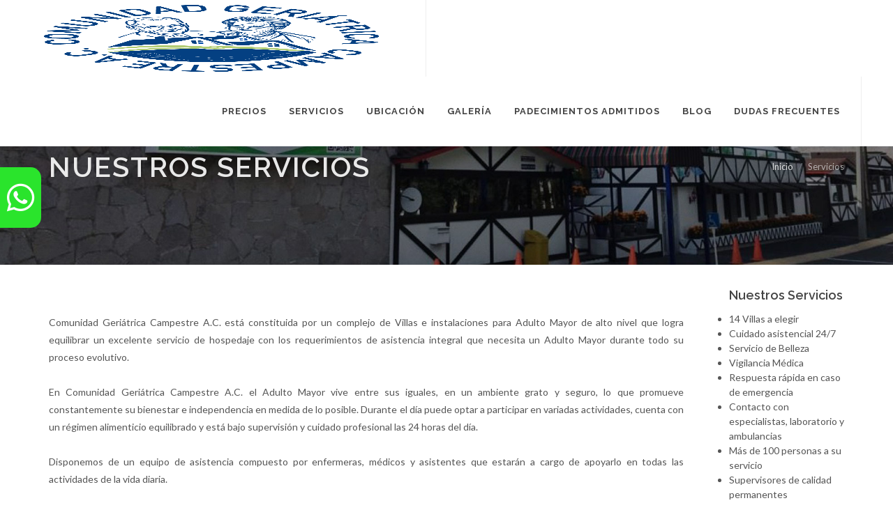

--- FILE ---
content_type: text/html; charset=UTF-8
request_url: https://www.gericamp.com/servicios
body_size: 5264
content:


<!DOCTYPE html>
<html dir="ltr" lang="es-MX">
<head>
	<!-- Google tag (gtag.js) -->
<script async src="https://www.googletagmanager.com/gtag/js?id=AW-11017646208"></script>
<script>
  window.dataLayer = window.dataLayer || [];
  function gtag(){dataLayer.push(arguments);}
  gtag('js', new Date());

  gtag('config', 'AW-11017646208');
</script>	<meta http-equiv="content-type" content="text/html; charset=utf-8" />
	<meta name="author" content="SemiColonWeb" />

	<!-- Stylesheets
	============================================= -->
	<link href="https://fonts.googleapis.com/css?family=Lato:300,400,400i,700|Raleway:300,400,500,600,700|Crete+Round:400i" rel="stylesheet" type="text/css" />
	<link rel="stylesheet" href="css/bootstrap.css" type="text/css" />
	<link rel="stylesheet" href="style.css" type="text/css" />
	<link rel="stylesheet" href="css/dark.css" type="text/css" />
	<link rel="stylesheet" href="css/font-icons.css" type="text/css" />
	<link rel="stylesheet" href="css/animate.css" type="text/css" />
	<link rel="stylesheet" href="css/magnific-popup.css" type="text/css" />

	<link rel="stylesheet" href="css/responsive.css" type="text/css" />
	<meta name="viewport" content="width=device-width, initial-scale=1" />

	<!-- Document Title
	============================================= -->
	<title>Servicios | Comunidad Geriátrica Campestre A.C.</title>

</head>

<body class="stretched">

	<!-- Document Wrapper
	============================================= -->
	<div id="wrapper" class="clearfix">

		
		
		
		
				<style>
	#whats{
		z-index: 99999999;
		position: fixed;
		top: 240px;
		border-radius: 0px 15px 15px 0px;
	}
</style>

	<a href="https://wa.me/525520608075" target="_blank">
		<div id="whats" style="background-color: #2AE42C; padding: 10px;text-align: center;color:white; cursor: pointer">
			<i class="icon-whatsapp" style="color: white; cursor: pointer;font-size: 45px"></i><br>
			<!--<span style="color:white; cursor: pointer">Escríbenos</span>-->
		</div> 
	</a>

<!-- Header
		============================================= -->

		<!--<header id="header" class=" full-header" data-sticky-class="not-dark" >-->
		<header id="header" class=" full-header">

			<div id="header-wrap" style="height: 90px"  style="background-color: white">

				<div class="container clearfix"  style="background-color: white">

					<div id="primary-menu-trigger"><i class="icon-reorder"></i></div>

					<!-- Logo
					============================================= -->
					<div id="logo">
						<a href="index" class="standard-logo" data-dark-logo="images/logoGrande.png"><img src="images/logoGrande.png" alt="Casa de Reposo" style="width: 100%;height: 110px;"></a>
						<a href="index" class="retina-logo" data-dark-logo="images/logoGrande.png"><img src="images/logoGrande.png" alt="Casa de Reposo"></a>
					</div><!-- #logo end -->

					<!-- Primary Navigation
					============================================= -->
					
					<style>
						.cursorMenu{
							cursor: pointer;
						}
					</style>
					<nav id="primary-menu">
						<ul>
							
							<li><a href="precios"><div>Precios</div></a></li>
							<li><a href="servicios"><div>Servicios</div></a></li>
							<li><a href="ubicacion"><div>Ubicación</div></a></li>
							<li><a href="galeria"><div>Galería</div></a></li>
							<li><a href="padecimientos-admitidos"><div>Padecimientos Admitidos</div></a></li>
							<li><a href="blog"><div>Blog</div></a></li>
							<li><a href="dudas-frecuentes"><div>Dudas Frecuentes</div></a></li>
							<!--<li><a href="contacto"><div>Contacto</div></a></li>-->
						</ul>
						
						

					</nav><!-- #primary-menu end -->

				</div>

			</div>

		</header><!-- #header end -->		
				
		<!-- Page Title
		============================================= -->
		<section id="page-title" class="page-title-parallax page-title-dark" style="background-image: url('images/parallax/impulsorageriatrica-title4.jpg'); background-size: cover; padding: 120px 0;" data-bottom-top="background-position:0px 0px;" data-top-bottom="background-position:0px -300px;">

			<div class="container clearfix">
				<h1>Nuestros Servicios</h1>
				<!--<span>A Short Page Title Tagline</span>-->
				<ol class="breadcrumb">
					<li class="breadcrumb-item"><a href="inicio.php">Inicio</a></li>
					<li class="breadcrumb-item active" aria-current="page">Servicios</li>
				</ol>
			</div>

		</section><!-- #page-title end -->

		<!-- Page Title
		============================================= 
		<section id="page-title">

			<div class="container clearfix">
				<h1>Nuestros Servicios</h1>
				<ol class="breadcrumb">
					<li class="breadcrumb-item"><a href="index.php">Inicio</a></li>
					<li class="breadcrumb-item active" aria-current="page">Nuestros Servicios</li>
				</ol>
			</div>

		</section><!-- #page-title end -->

		<!-- Content
		============================================= -->
		
		
		<section id="content">
			<div class="container">
				<div class="row">
					<div class="col-lg-10 col-md-10 col-sm-12 col-xs-12" style="padding-right: 50px">
						<p style="margin-top: 70px; text-align: justify">
Comunidad Geriátrica Campestre A.C. está constituida por un complejo de Villas e instalaciones para Adulto Mayor de alto nivel que logra equilibrar un excelente servicio de hospedaje con los requerimientos de asistencia integral que necesita un Adulto Mayor durante todo su proceso evolutivo.<br><br> 

En Comunidad Geriátrica Campestre A.C. el Adulto Mayor vive entre sus iguales, en un ambiente grato y seguro, lo que promueve constantemente su bienestar e independencia en medida de lo posible. Durante el día puede optar a participar en variadas actividades, cuenta con un régimen alimenticio equilibrado y está bajo supervisión y cuidado profesional las 24 horas del día. <br><br> 

Disponemos de un equipo de asistencia compuesto por enfermeras, médicos y asistentes que estarán a cargo de apoyarlo en todas las actividades de la vida diaria.<br><br> 

En Comunidad Geriátrica Campestre A.C. el Adulto Mayor nunca se sentirá solo, siempre habrá personas que lo acompañen para compartir una alegría, un recuerdo, una ilusión. Nuestra política de puertas abiertas ofrece seguridad y tranquilidad a nuestros clientes.<br><br> 

Le enlistamos las principales características de nuestro Geriátrico:<br><br> 
							<div class="container clearfix">

					<div class="pricing-box pricing-extended bottommargin clearfix">

						<div class="pricing-desc">
							<div class="pricing-title">
								<h3>Nuestros Servicios</h3>
							</div>
							<div class="pricing-features">
								<ul class="iconlist-color clearfix">
									<li><i class="icon-ok-sign"></i> 14 Villas a elegir</li>
									<li><i class="icon-ok-sign"></i> Cuidado asistencial 24/7</li>
									<li><i class="icon-ok-sign"></i> Servicio de Belleza</li>
									<li><i class="icon-ok-sign"></i> Vigilancia Médica</li>
									<li><i class="icon-ok-sign"></i> Respuesta rápida en caso de emergencia</li>
									<li><i class="icon-ok-sign"></i> Contacto con especialistas, laboratorio y ambulancias</li>
									<li><i class="icon-ok-sign"></i> Más de 100 personas a su servicio</li>
									<li><i class="icon-ok-sign"></i> Supervisores de calidad permanentes</li>
									<li><i class="icon-ok-sign"></i> Seguridad municipal</li>
									<li><i class="icon-ok-sign"></i> Visitas en horario abierto</li>
									<li><i class="icon-ok-sign"></i> Terapia ocupacional</li>
									<li><i class="icon-ok-sign"></i> Exquisito menú</li>
									<li><i class="icon-ok-sign"></i> Servicio de lavandería y limpieza</li>
									<li><i class="icon-ok-sign"></i> Pañales incluidos</li>
									<li><i class="icon-ok-sign"></i> Extensión telefónica en cada villa</li>
									<li><i class="icon-ok-sign"></i> Videoconferencias con parientes lejanos</li>
									
								</ul>
							</div>
						</div>

						<div class="pricing-action-area">
							
							<img src="images/premioCalidad.png" width="100%">
							
						</div>

					</div>

				</div>
						
						
						
						</p>
					</div>
					<div class="col-lg-2 col-md-2 col-sm-12 col-xs-12">
						
	<!--<img src="images/quedateSide.jpg" width="100%" alt="Coronavirus COVID 19 Adultos Mayores"
		 style="margin-top: 30px"><br>
	
	<center>
	<a href="tel:55-6268-6499"><button class="btn btn-success" style="margin-top: 30px;cursor: pointer">¡Llámanos!</button></a>
</center>-->



								<h4 style="margin-top: 30px; margin-bottom: 10px">Nuestros Servicios</h4>
								<ul style="margin-top: 0px">
									<li>14 Villas a elegir</li>
									<li>Cuidado asistencial 24/7</li>
									<li>Servicio de Belleza</li>
									<li>Vigilancia Médica</li>
									<li>Respuesta rápida en caso de emergencia</li>
									<li>Contacto con especialistas, laboratorio y ambulancias</li>
									<li>Más de 100 personas a su servicio</li>
									<li>Supervisores de calidad permanentes</li>
									<li>Seguridad municipal</li>
									<li>Visitas en horario abierto</li>
									<li>Terapia ocupacional</li>
									<li>Exquisito menú</li>
									<li>Servicio de lavandería y limpieza</li>
									<li>Pañales incluidos</li>
									<li>Extensión telefónica en cada villa</li>
									<li>Videoconferencias con parientes lejanos</li>
									
								</ul>

							





							<img src="images/reembolso.png" width="100%"><br><br><br>

								<h4>BLOG</h4>
								<div id="post-list-footer">

									
									<!--<div class="spost clearfix">
										<div class="entry-c">
											<div class="entry-title">
												<h4><a href="recomendaciones-covid19">Recomendaciones COVID-19</a></h4>
											</div>
										</div>
									</div>
									
									<div class="spost clearfix">
										<div class="entry-c">
											<div class="entry-title">
												<h4><a href="medidas-covid19">Medidas Tomadas COVID-19</a></h4>
											</div>
										</div>
									</div>-->
									
									
									<div class="spost clearfix">
										<!--<div class="entry-image">
											<a href="#" class="nobg"><img src="images/magazine/small/1.jpg" alt=""></a>
										</div>-->
										<div class="entry-c">
											<div class="entry-title">
												<h4><a href="alzheimer">Asilo para Alzheimer</a></h4>
											</div>
										</div>
									</div>

									<div class="spost clearfix">
										<!--<div class="entry-image">
											<a href="#" class="nobg"><img src="images/magazine/small/2.jpg" alt=""></a>
										</div>-->
										<div class="entry-c">
											<div class="entry-title">
												<h4><a href="salud-en-los-ancianos">Salud en los Ancianos</a></h4>
											</div>
										</div>
									</div>

									<div class="spost clearfix">
										<!--<div class="entry-image">
											<a href="#" class="nobg"><img src="images/magazine/small/3.jpg" alt=""></a>
										</div>-->
										<div class="entry-c">
											<div class="entry-title">
												<h4><a href="enfermedades-de-la-tercera-edad-en-Mexico">Enfermedades Comunes en la Tercera Edad</a></h4>
											</div>
										</div>
									</div>

								</div>

<br><br><br>
					</div>
				</div>
			</div>
		</section>
		
		
		
		
		
		
		
		
		
		
		
		
		
		
		
		
		<!-- Footer
		============================================= -->

		<footer id="footer" class="dark">

			<div class="container">

				<!-- Footer Widgets
				============================================= -->
				<div class="footer-widgets-wrap clearfix">

					<div class="col_two_third">

						<div class="col_one_third">

							<div class="widget clearfix">

								<img src="images/LogoGrandeFooter.png" alt="Geriátrica Campestre Asilo para ancianos" class="footer-logo">

								<p>Estamos avalados por la Sociedad Mexicana de Gerontología y Geriatría.</p>

								<div>
									<address>
										<strong>Dirección:</strong><br>
										Av. Campestre del Lago 165, <br>
										Campestre del Lago,Cuautitlán Izcalli, <br>
										Edo. de México, C.P. 54766<br>
									</address>
									<abbr title="Phone Number"><strong>Teléfono:</strong></abbr> +55 5877 8002<br>
									
									<abbr title="Email Address"><strong>Whatsapp:</strong></abbr> +52 5520608075
									
									<br><br>
									
									<a href="https://wa.me/525520608075" target="_blank">
										<button class="btn btn-success inline-block" style="width: 100%">Enviar Whatsapp</button>
									</a>
									<br><br>
									<a href="https://goo.gl/maps/m5SJxhzyapqFhw4e7" target="_blank">
										<button class="btn btn-success inline-block" style="width: 100%; background-color: #e4d96f;color: black">
											<img src="images/google-maps-logo.png" style="width: 70px">
											<br>Abrir en Google Maps
										</button>
									</a>
									
									<br><br>
									
									<a href="recomendacion">
									<button class="btn btn-primary inline-block" style="width: 100%" >Compartir</button>
									</a>
									
								</div>

							</div>

						</div>

						<div class="col_one_third">

							<div class="widget widget_links clearfix">

								<h4>Blog</h4>

								<ul>
									<li><a href="residencia-o-asilo">¿Residencia o Asilo?</a></li>
									
									<li><a href="cuando-debo-buscar-una-residencia-de-reposo">¿Cuándo debo buscar una Residencia de Reposo?</a></li>
									
									<li><a href="por-que-no-contratar-enfermeras">¿Por qué no contratar enfermeras a domicilio?</a></li>
									
									<li><a href="que-necesidades-deben-cubrir-las-residencias">¿Qué necesidades deben cubrir las residencias?</a></li>
									
									<li><a href="que-debo-verificar-en-un-asilo-para-ancianos">¿Qué debo verificar en un asilo de ancianos?</a></li>
									
									<li><a href="salud-en-los-ancianos">Salud en los ancianos</a></li>
									
									<li><a href="bienestar-mental-en-ancianos">Bienestar Mental en los ancianos</a></li>
									
									<li><a href="enfermedades-de-la-tercera-edad-en-Mexico">Enfermedades de la Tercera Edad en México</a></li>
									
								</ul>

							</div>

						</div>

						<div class="col_one_third col_last">

							<div class="widget widget_links clearfix">

								<h4>Nosotros</h4>

								<ul>
									<!--<li><a href="index.php/#mision">¿Por qué Comunidad Geriátrica Campestre A.C.?</a></li>
									
									<li><a href="index.php/#mision">¿Quiénes Somos?</a></li>-->
									
									<li><a href="servicios">Ubicación</a></li>
									
									<li><a href="servicios">Padecimientos Admitidos</a></li>
									
									<li><a href="servicios">Servicios</a></li>
									
									<li><a href="galeria">Nuestras Instalaciones</a></li>
									
									<li><a href="dudas-frecuentes">Preguntas Frecuentes</a></li>
									
									<li><a href="precios">Precios</a></li>
									
									<li><a href="aviso-de-privacidad">Aviso de Privacidad</a></li>
									
								</ul>

							</div>

						</div>

					</div>

					<div class="col_one_third col_last">


						<!--<div class="widget subscribe-widget clearfix" style="display: none">
							<h5>Suscríbete a nuestro boletín de noticias</h5>
							<div class="widget-subscribe-form-result"></div>
							<form id="widget-subscribe-form" action="include/subscribe.php" method="post" class="nobottommargin">
								<div class="input-group divcenter">
									<div class="input-group-prepend">
										<div class="input-group-text"><i class="icon-email2"></i></div>
									</div>
									<input type="email" id="widget-subscribe-form-email" name="widget-subscribe-form-email" class="form-control required email" placeholder="Ingresa tu correo">
									<div class="input-group-append">
										<button class="btn btn-success" type="submit">Suscríbete</button>
									</div>
								</div>
							</form>
						</div>-->

						<div class="widget clearfix" style="margin-bottom: -20px;">

							<div class="row">

								<div class="col-lg-6 clearfix bottommargin-sm">
									<a href="https://es-la.facebook.com/pages/category/Company/Impulsora-Geri%C3%A1trica-SC-198938930612979/" class="social-icon si-dark si-colored si-facebook nobottommargin" style="margin-right: 10px;" target="_blank">
										<i class="icon-facebook"></i>
										<i class="icon-facebook"></i>
									</a>
									<a href="https://es-la.facebook.com/pages/category/Company/Impulsora-Geri%C3%A1trica-SC-198938930612979/" target="_blank"><small style="display: block; margin-top: 3px;"><strong>Síguenos en</strong><br>Facebook</small></a>
								</div>
								<div class="col-lg-6 clearfix bottommargin-sm">
								</div>
								
							</div>
							
							
							
							
							<div class="row">

								<div class="col-lg-12 clearfix bottommargin-sm">
									<iframe src="https://www.google.com/maps/embed?pb=!1m18!1m12!1m3!1d3758.1505175209095!2d-99.26504368507653!3d19.620861786777585!2m3!1f0!2f0!3f0!3m2!1i1024!2i768!4f13.1!3m3!1m2!1s0x85d21ea6c75ac371%3A0xa7c243b089f8eda0!2sImpulsora%20Geri%C3%A1trica!5e0!3m2!1sen!2smx!4v1577177629765!5m2!1sen!2smx" width="400" height="300" frameborder="0" style="border:0;" allowfullscreen=""></iframe>
								</div>
								
							</div>

						</div>

					</div>

				</div><!-- .footer-widgets-wrap end -->

			</div>

			<!-- Copyrights
			============================================= -->
			
						<div id="copyrights">

				<div class="container clearfix">

					<div class="col_half" style="color: white">
						*1 Promoción válida para pacientes de nuevo ingreso dentro de los primeros 5 días de estancia.<br>
						&copy; 2026 Todos los derechos reservados. Comunidad Geriátrica Campestre A.C.
					</div>

					<div class="col_half col_last tright">
						<div class="fright clearfix">
							<a href="https://es-la.facebook.com/pages/category/Company/Impulsora-Geri%C3%A1trica-SC-198938930612979/" class="social-icon si-small si-borderless si-facebook" target="_blank">
								<i class="icon-facebook"></i>
								<i class="icon-facebook"></i>
							</a>
							
						</div>

						<div class="clear"></div>

						
					</div>

				</div>

			</div><!-- #copyrights end -->

		</footer><!-- #footer end -->


	</div><!-- #wrapper end -->

	<!-- Go To Top
	============================================= -->
	<div id="gotoTop" class="icon-angle-up"></div>

	<!-- External JavaScripts
	============================================= -->
	<script src="js/jquery.js"></script>
	<script src="js/plugins.js"></script>

	<!-- Footer Scripts
	============================================= -->
	<script src="js/functions.js"></script>

</body>
</html>